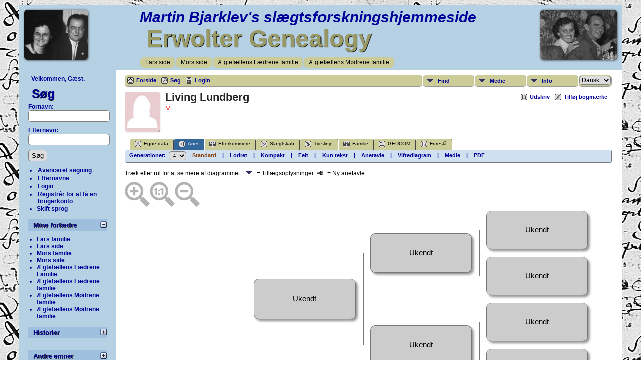

--- FILE ---
content_type: text/css
request_url: https://bjarklev.dk/templates/template20/css/templatestyle.css?v=13.1.1
body_size: 5469
content:
/* templatestyle.css for template 20 overrides to TNG genstyle.css   */

/* body: describes page background color and all non-table text not governed by any other style */
body {
    margin-top: 8px;
	margin:0;
	padding:0;
	border:0;			
	width:100%;
}

.normal {
    font-family: Arial,Helvetica,sans-serif;
    font-size: 12px;
}

/* header: heading text */
.header, .plainheader, .fieldname, .whiteheader, .whitetext, .whitesubhead  {
 	color: #262626;
}

/* For links on dark background changed to light background and dark blue text */
.lightlink:link, .lightlink:visited {
	font-weight: bold;
	color: #000099;
}

.lightlink:hover, .lightlink:active {
	/* font-weight: bold; */
    color: #8B4513;
}

/* For white-only links on dark background changed to lightbackground and dark blue text */
.lightlink2:link, .lightlink2:visited {
	/* font-weight: bold;  */
	color: #000099;
}

.lightlink2:hover, .lightlink2:active {
	/* font-weight: bold;  */
    color: #8B4513;
    text-decoration: none;
}

a.lightlink3:link, a.lightlink3:visited, a.lightlink3:hover, a.lightlink3:active {
    color: #8B4513;   
    text-decoration: none;
}

h3,  h3 a:link, h3 a:visited, a.emphasis:link , a.emphasis:visited{
 	color: #262626;
	text-decoration:none;
}

.publicback {
    margin: auto;
    margin-top: 10px;
    margin-bottom: 10px;
    background-image: url(../img/back.gif);  
    background-repeat: repeat;
    background-attachment: fixed;
    background-position: top left;
	border:0;			
	width:94%;
} 

/* CSS for Dynamic Drive Accordion menu */
.arrowlistmenu .menuheader{ /*CSS class for menu headers in general (expanding or not!)*/
	font: bold 13px Arial;
	color: #00008B;  
	background-color:#9FBFDF; 
	margin-bottom: 10px; /*bottom spacing between header and rest of content*/
	padding: 4px 0 4px 10px; /*header text is indented 10px*/
	cursor: hand;
	cursor: pointer;
}

.statusicon{ /*CSS for icon image that gets dynamically added to headers*/
position: relative;  
float: right;
top: 0px;
right: 0px;
border: none;
}

.arrowlistmenu .openheader{ /*CSS class to apply to expandable header when it's expanded*/
  background-color:#9FBFDF; 
}

.arrowlistmenu ul{ /*CSS for UL of each sub menu*/
list-style-type: none;
margin: 0;
padding: 0;
margin-bottom: 8px; /*bottom spacing between each UL and rest of content*/
}

.arrowlistmenu ul li{
padding-bottom: 2px; /*bottom spacing between menu items*/
}

.arrowlistmenu ul li a{
color: #A70303;
background: url(arrowbullet.png) no-repeat center left; /*custom bullet list image*/
display: block;
padding: 2px 0;
padding-left: 19px; /*link text is indented 19px*/
text-decoration: none;
font-weight: bold;
border-bottom: 1px solid #dadada;
font-size: 90%;
}

.arrowlistmenu ul li a:visited{
color: #A70303;
}

.arrowlistmenu ul li a:hover{ /*hover state CSS*/
color: #A70303;
background-color: #F3F3F3;
}

/* bullet: bullet text within column or row title sections */
.bullet {
  font-family: Arial, Helvetica, sans-serif;
  font-size: 12px;
  color: #00008B;
}

/* Template 20 Overrides for Home Page */

/* Remove background-image from footer  */
.footer {
    background-image: none;
	background-color: white;
}


/* change background image */
.indexfooter {
	margin-left: auto;
	margin-right: auto;
	padding: 0px;
	width: 90%;    /* total width of all the columns */
}

.labelcol, .fieldname {
	color: #000099;
}
#mast {
  background-color: #B6D1E4;
}

.mhead ul li {
  color: #000099;
}

/* leftnavlink added for links in left sidebar menu */

a.leftnavlink:hover, a.leftnavlink:active {
    background-color: #9FBFDF;  
    color: #000099;  
}

a.leftnavlink:link, a.leftnavlink:visited {
	color: #000099;
}

.leftnavlink {
    display: block;
    padding: 1px 1px 1px 2px;
    text-decoration: none;
}  

h3, .fieldname, .leftnavlink, .largeheader, .subheadbold , .emphasis {  
	font-weight: bold;
}

.largeheader {
	color: #333333;
}

/* link: normal links, active: links in use */
a:link, a:active, div.icons a {
	color : #000099;
}

/* background color for admin menu items while active*/
a.admincell:hover, a.leftlink:hover {
	background-color: #9FBFDF;
}

/* fieldnameback: background color for column and row title sections */
/* sideback: background color for side and top frames */
.LB_closeAjaxWindow {
	background-color : #9FBFDF;  
}

.sideback, .fieldnameback {
	background-color : #D0E0F0;  
}

.LB_window {
	background: #E4EDF6;
}

.bar {
	background-color : #9FBFDF;
}

.sideback {
	background-image: none;
}

/* page: is defined to replace the bgcolor=#FFFFFF; in the top table for the page */
.page {
	background-color : #FFFFFF;
	margin-top: 0px;
	text-align:left;  
	margin-right: 0px;
	border-collapse: collapse;
	padding: 0px;
	width: 100%;   /* to center, change to 900px or 90% */
}

/* line: is defined to replace the bgcolor="#999966" used with a line gif image (khaki.gif in template 20)*/
.line {
    background-image: url(../img/khaki.gif);
    height: 1px;
    border-style: none;
	margin-top: 0px;
	margin-bottom: 0px;
    padding: 0px;
	width:100%;
}


/* footer added to replace footer fonts and links */
.footer {
	margin-top: 0px;
	marging-bottom: 5px;
	font-size: 10px;
	text-align: center;
	color: #000000;
}

a.footer:link  {color: #333399;} 
a.footer:visited  {color: #333399;} 
a.footer:hover  {
	color: #8B4513;
}

.databack {
    background-color: #BBCCDD;
}

/* added in TNG 10.1 for alternate row striping to databack */
.databackalt {
	background-color: #BBDDDD;
}

.togglehead {
	color: #000099;
}

.adminsubmsg, .admintotal {
    color: #6161FF;
}

#tngnav a {
	font: 10px arial, helvetica, sans-serif;
}

/* additional styles added for XHTML 1.0 Strict validation */
/* featureimg defined to replace width="40" height="45" border="1" hspace="8" align="left" in index.php for feature images */
.featureimg {
	width: 40px;
	height: 45px;
	margin-left: 8px;
	margin-right: 8px;
	float: left;
	border: 1px;
	border-color: black;
	border-style: solid;
	box-shadow:         1px 1px 3px 0px #333333;
	border-radius: 4px;
}

/*  margin-left for featuretext is used to align the text completely to the right of the image 
    instead of floating it around the image. It is defined as the featureimg width + left and right margins 
	+ border width (1 px on each side), so it is 40 + 8 + 8 +1 +1 = 58 pixels */
.featuretext {
	margin-left:58px;
}
/* emailimg added to replace width="40" height="26" border="0" align="left" hspace="8" vspace="2" for email.gif */
.emailimg {
	width: 40px;
	height: 26px;
	margin-left: 8px;
	margin-right: 8px;
	margin-top: 2px;
	margin-bottom: 2px;
	float: left;
	border: 0px;
}

/* searchimg added to replace width="109" height="35" vspace="0" border="0" search4.gif */
.searchimg {

	padding-left: 7px;
	border: 0px;
	font-size: 18pt;
	font-family: Georgia, Arial, Helvetica, sans-serif;
	font-weight: bold;
	color: #f8f8b2;
	text-decoration: none;
	text-shadow: 1px 1px 1px #000000;
	filter: drop-shadow(color=#000000, offx=1, offy=1);
}

/* banner added to replace width="468" height="100" vspace="5" border="0" align="left" for title.gif */
.banner {
  	text-align: center;
  	margin-top: 5px;
	margin-left: 5px;
	border: 0px;
	float: left; 
	width: 60%;   /* was 468px;  */
	height: 100px;
}

/* used for optional banner text title 1 */
.bannertitle1 {
	text-align: left;
	margin-top: 10px;
	line-height: 38px;  
	font-size: 36px; 
	font-weight: bold;
	font-style:italic;
	color:#000099; 
}

/* used for optional banner text title 2 */
.bannertitle2 {
	text-align: left;
	margin-top: 12px;
	line-height: 48px;  
	font-size: 48px; 
	font-weight: bold;
	font-style:italic;
	color:#999966; 
}

.leftphoto {
	float: left;
	margin-left: 10px;
	margin-top: 10px;
	margin-bottom: 10px;
	box-shadow: 1px 1px 4px 0px #333333;
	border-radius: 6px;
	max-height: 100px;
} 

.rightphoto {
	float: right;
	margin-right: 10px;
	margin-top: 10px;
	margin-bottom: 10px;
	box-shadow: 1px 1px 4px 0px #333333;
	border-radius: 6px;
	max-height: 100px;
} 
.imgright {
	float: right;
}

/* blueemphasis: added to replace <strong> for welcome message */
.blueemphasis  {
	font-weight: bold;
	color: #000099;
	text-decoration: none;
} 

.yellowemphasis, .emphasis {
	font-weight: bold;
	color: #262626;   
}

.yellow {
	color: #990000;
}

/* featurelink added for links in feature section */
a.featurelink:hover, a.featurelink:active {
    background-color: #9FBFDF;  
    color: #000099;  
}

a.featurelink:link, a.featurelink:visited {
	color: #000099;
}

.featurelink  a {
    display: block;
   `padding: 1px 1px 1px 2px; 
	font-weight: bold;
    text-decoration: none;
}  

a:link, a:hover, a:visited, a:active {
    text-decoration: none;	
	color: #000099;
}

/*  home page sections replaces valign="top" width="300" */
.section {
	width: 50%;
	border-spacing: 0px;
	border-collapse: collapse;
	margin:5px;
	vertical-align: top;
}

.leftsection {
	clear: left;
	float: left;
	width: 46%;
	padding-left: 10px;
	display: inline;
}

.rightsection {
	float: right;
	width: 46%;
	padding-right: 20px;
	display:inline;
}

.scroll-to-top {
	background-color: #abab76;
}

/* column container */
.content  {
	position:relative;	/* This fixes the IE7 overflow hidden bug */
	clear:both;
	float:left;
	width:100%;			/* width of whole page */
}

.snlink {
	border-bottom:1px solid #aaa;
	border-right:1px solid #aaa;
	background-color:#CCCC99;
	color:#000099;
}

.adminnav .snlink {
	background-color: #CCCC99;
}

a.snlink:hover, .snlinkact, .adminnav .snlinkact {
	background-color:#B6D1E4;
	color:#000099;
}



.titlebox {
	background-color: #F0FFFF;  /* azure - was F5FAFF; */
}

div.innercontainer {
    border-bottom: 1px solid #999;
}

ul.tngdd a {
	color:#000099;
}

ul.tngdd ul li a {
	background-color:#eeeecc;
}

ul.tngdd ul li a:hover {
	background-color:#8FC9FF;
}

ul.tngdd .menulink {
	background: #CCCC99 url(../img/ArrowDown.gif) 2px 8px no-repeat;
	background-image: url(../img/ArrowDown.gif), from(#E5E5B1), to(#C5C591));
	background-image: url(../img/ArrowDown.gif), 	background-image:    url(../img/ArrowDown.gif), 	background-image:     url(../img/ArrowDown.gif), -ms-linear-gradient(top, #E5E5B1, #C5C591);
	background-image:      url(../img/ArrowDown.gif), -o-linear-gradient(top, #E5E5B1, #C5C591);
	background-image:         url(../img/ArrowDown.gif), linear-gradient(top, #E5E5B1, #C5C591);
	background-position: 2px 8px, 0px 0px;
	background-repeat: no-repeat;
}

ul.tngdd .menulink, ul.tngdd .langmenu {
	border-bottom-color:#999;
	border-right-color:#999;
}

ul.tngdd .menulink:hover, ul.tngdd .menuhover {
	border-bottom:1px solid #444;
	border-right:1px solid #444;
	color: #000099;
	background: #9FBFDF url(../img/arrowdown2.gif) 2px 8px no-repeat;
}

/* databack: background color for data areas */
div.innercontainer, ul.tngdd .langmenu, ul.tngdd .stubmenu {
    background-color: #CCCC99;
	background-image:         linear-gradient(top, #E5E5B1, #C5C591);
}

.databack {
    background-color: #ECF9FF; 
}

ul.tngdd .sub {
	background:#d1d1d1 url(../img/arrow.gif) 146px 7px no-repeat
}

ul.tngdd .topline {
	border-top:1px solid #777
}

/* Remove background-image from footer  */
.footer {
    background-image: none;
	background-color: #B6D1E4;
	color: #000099;
}

/* remove rounded corners for thumbnails, but allow for small image */
.thumb {
	box-shadow: 1px 1px 1px 0px #777;
	border-radius: none;
}

.smallimg {
	box-shadow: 1px 1px 1px 0px #777;
	border-radius: 5px;
}

/* remove shadow for .leftlink, .whitetext, admincell, and .lightlink2
	but allow for shadow for whiteheader and whitesubhead */
.leftlink, .whitetext, .lightlink2, a.admincell {
	text-shadow: 0px 0px 0px #000000;
	filter: drop-shadow(color=#000000, offx=0, offy=0);
}

.whiteheader, .whitesubhead {
	text-shadow: 1px 1px 0px #333333;
	filter: drop-shadow(color=#333333, offx=1, offy=1);
}

/* background color for admin menu items while active*/
.leftlink {
	font-weight: bold; 
}

.largeheader {
	color: #333333;
}

/* admin page overrides  */
.mainbox {
	border: 1px solid silver;
	background-color: #B7CFE7;
	padding: 1px;
	/* min-width:80%; */
} 

.admincol {
	vertical-align:top;
	width:50%;
	min-width:400px; 
} 

/* add shadow and rounded corners to random photo classes */
.indexphoto {
	box-shadow: 1px 1px 4px 0px #333333;
	border-radius: 8px;
}

.indexphototable {
 	clear:both;
    text-align: center;
	padding: 5px; 
	border: 1px solid #aaa; 
	width: 100%;
	border-radius: 8px;
}

/* Help screen overrides */
p.menu {
	color:#333333;
}

.tblback {
	background-color: #B7CFE7;
}

.fambackground {
    background-color: #CCCC99;
}

/* following added as replacement for table layout formatting */
h1, h2, h3 {
	margin:.8em 0 .2em 0;
	padding:0;
}
p {
	margin:.4em 0 .8em 0;
	padding:0;
}

/* Header styles */
#header {
	clear:both;
	float:left;
	width:100%;
}
#header {
	background-color: #B6D1E4; 
}
#header p,
#header h1,
#header h2 {
	padding:.4em 15px 0 15px;
	margin:0;
}
#header ul {
	clear:left;
	float:left;
	width:100%;
	list-style:none;
	margin:10px 0 4px 0;
	padding:0;
}
#header ul li {
	display:inline;
	list-style:none;
	margin:0;
	padding:0;
}
#header ul li a {
	display:block;
	float:left;
	margin:0 0 0 1px;
	padding:3px 10px;
	text-align:center;
	background:#CCCC99;
	color:#000000;
	text-decoration:none;
	position:relative;
	line-height:1.3em;
	border-radius: 8px;
}
#header ul li a:hover {
	background:#336699;
	color:#fff;
}
#header ul li a.active,
#header ul li a.active:hover {
	color:#fff;
	background:#000;
	font-weight:bold;
}
#header ul li a span {
	display:block;
}
/* 'widths' sub menu */
#layoutdims {
	clear:both;
	background:#eee;
	border-top:4px solid #000;
	margin:0;
	padding:6px 15px !important;
	text-align:right;
}
/* column container */
.colmask {
	position:relative;	/* This fixes the IE7 overflow hidden bug */
	clear:both;
	float:left;
	width:100%;			/* width of whole page */
	overflow:hidden;	/*	 This chops off any overhanging divs */
}

/* common column settings */
.colright,
.colmid,
.colleft {
	float:left;
	width:100%;			/* width of page */
	position:relative;
}
.col1,
.col2,
.col3 {
	float:left;
	position:relative;
	padding:0 0 1em 0;	/* was 1em no left and right padding on columns, we just make them narrower instead 
		only padding top and bottom is included here, make it whatever value you need */
	padding: .5em;  /* was 5em */
}
/* 3 Column settings */
.threecol {
	background:#fff;		/* right column background colour */
}
.threecol .colmid {
	right:44%;			/* 42% width of the right column */
	background:#fff;		/* center column background colour */
}
.threecol .colleft {
	right:44%;			/* 42% width of the middle column */
	background-color: #B6D1E4;
}
.threecol .col1 {
	width:40%;			/* width of center column content (column width minus padding on either side) */
	left:88%;			/* 86% 100% - left column (col2 14%) plus left padding of center column */
}
.threecol .col2 {
	width:12%;			/* 14% Width of left column content (column width minus padding on either side) */
	left:88%;			/* 86% width of (right column) plus (center column left and right padding) plus (left column left padding) */
	background-color: #B6D1E4;
	/* margin-left: 5px; */
	vertical-align: top;
}

.threecol .col3 {
	width:40%;			/* 40% Width of right column content (column width minus padding on either side) */
	left:88%;			/* ((100-14 = 86%) + 2 = 88%) - note that only left padding was included 
		Original comments were - Please make note of the brackets here:
		(100% - left column width) plus (center column left and right padding) plus (left column left and right padding) plus (right column left padding) */
}

/* 2 Column (left menu) settings */
.t20leftmenu {
	background:#fff;		/* right column background colour */
}
.t20leftmenu .colleft {
	right:84%;			/* 87 86% right column width - was 75% in holy grail 2-column */
	background:#B6D1E4;	/* left column background colour */
}
.t20leftmenu .col1 {
	width:81%;			/* 82% right column content width - was 71% in holy grail 2-column */
	left:87%;			/* 88 86% 100% plus left column left padding - moves column to right on page  
		- was 102% in holy grail 2-column*/
}
.t20leftmenu .col2 {
	width:13%;			/*  110px 12% 14% left column content width (column width minus left and right padding)  
							- was 21% in holy grail 2-column*/
	left:85%;			/* 87 86% (right column left and right padding) plus (left column left padding) 
							- was 6% in holy grail 2-column*/
	background-color: #B6D1E4;
}

/* following added for testing 
@media (max-width: 1024px) {
	.t20leftmenu .col2 {
		width: 11%;
	}
}

@media (max-width: 1366px) {
	.t20leftmenu .col2 {
		width: 10%;
	}
}

@media (max-width: 1366px) {
	.t20leftmenu .col2 {
		width: 9%;
	}
}

@media (max-width: 1920px) {
	.t20leftmenu .col2 {
		width: 8%;
	}
}

 end of testing additions  */

.cleared
{
  display:block;
  clear: both;
  float: none;
  margin: 0;
  padding: 0;
  border: none;
  font-size: 0;
  height:0;
  overflow:hidden;
}

.reset-box
{
  overflow:hidden;
  display:table;
}

/* menuback: left nav menu background color with no right and bottom border */
.menuback {
	background-color: #B6D1E4;
	border-right: 0px; 
	border-bottom: 0px;
/*	width: 170px; */
/*	margin-left: 10px; */
	margin-top: 0px;
	vertical-align: top;
}

#leftnavmenu {
	margin-top: 10px;
}

#header {
	width:100%;
}

#header #leftphoto {
	float:left;
	width:20%;			/* width of center column content (column width minus padding on either side) */
 /*	left:100%;			 100% plus left padding of center column */
}
#header #banner {
	float:left;
	width:60%;			/* Width of left column content (column width minus padding on either side) */
	left:20%;			/* width of (right column) plus (center column left and right padding) plus (left column left padding) */
}
#header #rightphoto {
	float:right;
	width:20%;			/* Width of right column content (column width minus padding on either side) */
/*	left:80%;			 Please make note of the brackets here:
		(100% - left column width) plus (center column left and right padding) plus (left column left and right padding) plus (right column left padding) */
}

#header #textbanner {
	float:left;
	width:100%;			/* Width of left column content (column width minus padding on either side) */
	/* left:20%;			 width of (right column) plus (center column left and right padding) plus (left column left padding) */
	margin-top: 10px;
}

/* Footer styles */
#footer {
	clear:both;
	width:100%;
	border-top:1px solid #000;
}
#footer p {
	padding:10px;
	margin:0;
}

.searchbox {
    width: 95%;
}

.highlight {
        background: yellow:
}

.titletop {
	color:#000099;
	font-family:Georgia,Arial,sans-serif;
	font-style:italic;
	font-size:30px;
	line-height:30px;
	font-weight:bold;
}

.titlebottom {
	color:#999966;
	font-family:Georgia,Arial,sans-serif;
	font-size:48px;
	font-weight:bold;
	text-indent: 10px;
	text-shadow: 1px 1px 1px #000000;
	filter: drop-shadow(color=#000000, offx=1, offy=1);
}

@media (max-width: 650px) {
	.section {
		width: 100%;
	}
	.indexpage {
		width: 100%;
	}
	.leftsection, .rightsection {
		width: 93%;
		float: none;
		display:block;
	}
}

@media screen and (max-width: 1100px) {
	.titletop {
		font-size: 20px;
	}
	.titlebottom {
		font-size: 32px;
	}
	.t20leftmenu .colleft {
		right: 100%;
	}
	.rightphoto {
		display: none;
	}
	.t20leftmenu .colleft .col2 {
		display: none;
	}
	.t20leftmenu .colleft .col1 {
		width: 100%;
		left: 100%;
	}
	.content {
		width: 98%;
	}
}

.italic {
	font-style:italic;
}

/* styles for home page surname cloud post */
.surnames-cloud, .surnames-cloud a {
  	font-family: Verdana, Tahoma, Arial;
  	padding: 2px 2px 2px 2px;
  	letter-spacing:  0.0em;
	word-spacing:    0.0em;
  	text-decoration: none;
  	font-weight:     normal;
    text-align:      center;
	font-size:		 14px;
}

a.size1      { color: #000099; font-size: 200%; }
a.size1:link    { color: #000099; }
a.size1:visited { color: #000099; }

a.size2      { color: #3333CC; font-size: 190%; }
a.size2:link    { color: #3333CC; }
a.size2:visited { color: #3333CC; }

a.size3      { color: #006633; font-size: 180%; }
a.size3:link    { color: #006633; }
a.size3:visited { color: #006633; }

a.size4      { color: #993300; font-size: 170%; }
a.size4:link    { color: #993300; }
a.size4:visited { color: #993300; }

a.size5      { color: #CC0033; font-size: 160%; }
a.size5:link    { color: #CC0033; }
a.size5:visited { color: #CC0033; }

a.size6      { color: #666666; font-size: 150%; }
a.size6:link    { color: #666666; }
a.size6:visited { color: #666666; }

a.size7      { color: #CC9900; font-size: 140%; }
a.size7:link    { color: #CC9900; }
a.size7:visited { color: #CC9900; }

a.size8      { color: #999933; font-size: 130%; }
a.size8:link    { color: #999933; }
a.size8:visited { color: #999933; }

a.size9      { color: #000000; font-size: 120%; }
a.size9:link    { color: #000000; }
a.size9:visited { color: #000000; }

a.size0      { color: #000000; font-size: 100%; }
a.size0:link    { color: #000000; }
a.size0:visited { color: #000000; }



--- FILE ---
content_type: text/javascript
request_url: https://bjarklev.dk/templates/template20/js/ddaccordion_init.js
body_size: 864
content:
// Dynamic Drive Accordion menu initialization
// Last Updated: May 12, 2020 
//		by Ken Roy and Michel Kirsch to pass the
//			togglehtml: ["suffix", "<img src='img/plus.gif' class='statusicon' />", "<img src='img/minus.gif' class='statusicon' />"],
//
// %version:1.2%
//Initialize Arrow Side Menu:
ddaccordion.init({
	headerclass: "expandable", //Shared CSS class name of headers group that are expandable
	contentclass: "categoryitems", //Shared CSS class name of contents group
	revealtype: "click", //Reveal content when user clicks or onmouseover the header? Valid value: "click", "clickgo", or "mouseover"
	mouseoverdelay: 200, //if revealtype="mouseover", set delay in milliseconds before header expands onMouseover
	collapseprev: true, //Collapse previous content (so only one open at any time)? true/false 
	defaultexpanded: [0], //index of content(s) open by default [index1, index2, etc]. [] denotes no content
	onemustopen: false, //Specify whether at least one header should be open always (so never all headers closed)
	animatedefault: false, //Should contents open by default be animated into view?
	persiststate: true, //persist state of opened contents within browser session?
	toggleclass: ["", "openheader"], //was ["", "openheader"], Two CSS classes to be applied to the header when it's collapsed and expanded, respectively ["class1", "class2"]
	togglehtml: ["suffix", "<img src=" + imgplus + " class='statusicon' />", "<img src=" + imgminus + " class='statusicon' />"], //Additional HTML added to the header when it's collapsed and expanded, respectively  ["position", "html1", "html2"] (see docs)
	animatespeed: "fast", //speed of animation: integer in milliseconds (ie: 200), or keywords "fast", "normal", or "slow"
	oninit:function(headers, expandedindices){ //custom code to run when headers have initalized
		//do nothing
	},
	onopenclose:function(header, index, state, isuseractivated){ //custom code to run whenever a header is opened or closed
		if (isuseractivated && index!=1)
			ddaccordion.collapseone("subexpandable", 0)
	}
})